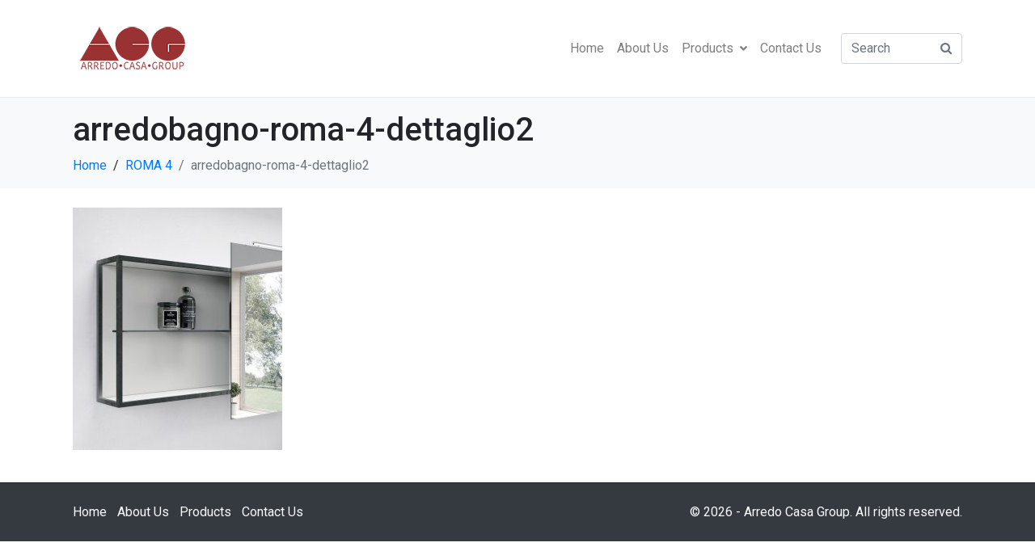

--- FILE ---
content_type: text/html; charset=UTF-8
request_url: http://arredocasagroup.com/?attachment_id=7830
body_size: 9465
content:
<!DOCTYPE html><html lang="en-US"><head >	<meta charset="UTF-8" />
	<meta name="viewport" content="width=device-width, initial-scale=1" />
	<meta name='robots' content='index, follow, max-image-preview:large, max-snippet:-1, max-video-preview:-1' />

	<!-- This site is optimized with the Yoast SEO plugin v19.12 - https://yoast.com/wordpress/plugins/seo/ -->
	<title>arredobagno-roma-4-dettaglio2 - Arredo Casa Group</title>
	<link rel="canonical" href="http://arredocasagroup.com/" />
	<meta property="og:locale" content="en_US" />
	<meta property="og:type" content="article" />
	<meta property="og:title" content="arredobagno-roma-4-dettaglio2 - Arredo Casa Group" />
	<meta property="og:url" content="http://arredocasagroup.com/" />
	<meta property="og:site_name" content="Arredo Casa Group" />
	<meta property="og:image" content="http://arredocasagroup.com" />
	<meta property="og:image:width" content="800" />
	<meta property="og:image:height" content="925" />
	<meta property="og:image:type" content="image/jpeg" />
	<meta name="twitter:card" content="summary_large_image" />
	<script type="application/ld+json" class="yoast-schema-graph">{"@context":"https://schema.org","@graph":[{"@type":"WebPage","@id":"http://arredocasagroup.com/","url":"http://arredocasagroup.com/","name":"arredobagno-roma-4-dettaglio2 - Arredo Casa Group","isPartOf":{"@id":"http://arredocasagroup.com/#website"},"primaryImageOfPage":{"@id":"http://arredocasagroup.com/#primaryimage"},"image":{"@id":"http://arredocasagroup.com/#primaryimage"},"thumbnailUrl":"http://arredocasagroup.com/wp-content/uploads/2022/07/arredobagno-roma-4-dettaglio2.jpg","datePublished":"2022-07-06T20:07:55+00:00","dateModified":"2022-07-06T20:07:55+00:00","breadcrumb":{"@id":"http://arredocasagroup.com/#breadcrumb"},"inLanguage":"en-US","potentialAction":[{"@type":"ReadAction","target":["http://arredocasagroup.com/"]}]},{"@type":"ImageObject","inLanguage":"en-US","@id":"http://arredocasagroup.com/#primaryimage","url":"http://arredocasagroup.com/wp-content/uploads/2022/07/arredobagno-roma-4-dettaglio2.jpg","contentUrl":"http://arredocasagroup.com/wp-content/uploads/2022/07/arredobagno-roma-4-dettaglio2.jpg","width":800,"height":925},{"@type":"BreadcrumbList","@id":"http://arredocasagroup.com/#breadcrumb","itemListElement":[{"@type":"ListItem","position":1,"name":"Home","item":"http://arredocasagroup.com/"},{"@type":"ListItem","position":2,"name":"ROMA 4","item":"http://arredocasagroup.com/product/roma-4/"},{"@type":"ListItem","position":3,"name":"arredobagno-roma-4-dettaglio2"}]},{"@type":"WebSite","@id":"http://arredocasagroup.com/#website","url":"http://arredocasagroup.com/","name":"Arredo Casa Group","description":"High-end products. Work you can trust","potentialAction":[{"@type":"SearchAction","target":{"@type":"EntryPoint","urlTemplate":"http://arredocasagroup.com/?s={search_term_string}"},"query-input":"required name=search_term_string"}],"inLanguage":"en-US"}]}</script>
	<!-- / Yoast SEO plugin. -->


<link rel="alternate" type="application/rss+xml" title="Arredo Casa Group &raquo; Feed" href="http://arredocasagroup.com/feed/" />
<link rel="alternate" type="application/rss+xml" title="Arredo Casa Group &raquo; Comments Feed" href="http://arredocasagroup.com/comments/feed/" />
<script type="text/javascript">
window._wpemojiSettings = {"baseUrl":"https:\/\/s.w.org\/images\/core\/emoji\/14.0.0\/72x72\/","ext":".png","svgUrl":"https:\/\/s.w.org\/images\/core\/emoji\/14.0.0\/svg\/","svgExt":".svg","source":{"concatemoji":"http:\/\/arredocasagroup.com\/wp-includes\/js\/wp-emoji-release.min.js?ver=6.1.9"}};
/*! This file is auto-generated */
!function(e,a,t){var n,r,o,i=a.createElement("canvas"),p=i.getContext&&i.getContext("2d");function s(e,t){var a=String.fromCharCode,e=(p.clearRect(0,0,i.width,i.height),p.fillText(a.apply(this,e),0,0),i.toDataURL());return p.clearRect(0,0,i.width,i.height),p.fillText(a.apply(this,t),0,0),e===i.toDataURL()}function c(e){var t=a.createElement("script");t.src=e,t.defer=t.type="text/javascript",a.getElementsByTagName("head")[0].appendChild(t)}for(o=Array("flag","emoji"),t.supports={everything:!0,everythingExceptFlag:!0},r=0;r<o.length;r++)t.supports[o[r]]=function(e){if(p&&p.fillText)switch(p.textBaseline="top",p.font="600 32px Arial",e){case"flag":return s([127987,65039,8205,9895,65039],[127987,65039,8203,9895,65039])?!1:!s([55356,56826,55356,56819],[55356,56826,8203,55356,56819])&&!s([55356,57332,56128,56423,56128,56418,56128,56421,56128,56430,56128,56423,56128,56447],[55356,57332,8203,56128,56423,8203,56128,56418,8203,56128,56421,8203,56128,56430,8203,56128,56423,8203,56128,56447]);case"emoji":return!s([129777,127995,8205,129778,127999],[129777,127995,8203,129778,127999])}return!1}(o[r]),t.supports.everything=t.supports.everything&&t.supports[o[r]],"flag"!==o[r]&&(t.supports.everythingExceptFlag=t.supports.everythingExceptFlag&&t.supports[o[r]]);t.supports.everythingExceptFlag=t.supports.everythingExceptFlag&&!t.supports.flag,t.DOMReady=!1,t.readyCallback=function(){t.DOMReady=!0},t.supports.everything||(n=function(){t.readyCallback()},a.addEventListener?(a.addEventListener("DOMContentLoaded",n,!1),e.addEventListener("load",n,!1)):(e.attachEvent("onload",n),a.attachEvent("onreadystatechange",function(){"complete"===a.readyState&&t.readyCallback()})),(e=t.source||{}).concatemoji?c(e.concatemoji):e.wpemoji&&e.twemoji&&(c(e.twemoji),c(e.wpemoji)))}(window,document,window._wpemojiSettings);
</script>
<style type="text/css">
img.wp-smiley,
img.emoji {
	display: inline !important;
	border: none !important;
	box-shadow: none !important;
	height: 1em !important;
	width: 1em !important;
	margin: 0 0.07em !important;
	vertical-align: -0.1em !important;
	background: none !important;
	padding: 0 !important;
}
</style>
	<link rel='stylesheet' id='wp-block-library-css' href='http://arredocasagroup.com/wp-includes/css/dist/block-library/style.min.css?ver=6.1.9' type='text/css' media='all' />
<style id='wp-block-library-theme-inline-css' type='text/css'>
.wp-block-audio figcaption{color:#555;font-size:13px;text-align:center}.is-dark-theme .wp-block-audio figcaption{color:hsla(0,0%,100%,.65)}.wp-block-audio{margin:0 0 1em}.wp-block-code{border:1px solid #ccc;border-radius:4px;font-family:Menlo,Consolas,monaco,monospace;padding:.8em 1em}.wp-block-embed figcaption{color:#555;font-size:13px;text-align:center}.is-dark-theme .wp-block-embed figcaption{color:hsla(0,0%,100%,.65)}.wp-block-embed{margin:0 0 1em}.blocks-gallery-caption{color:#555;font-size:13px;text-align:center}.is-dark-theme .blocks-gallery-caption{color:hsla(0,0%,100%,.65)}.wp-block-image figcaption{color:#555;font-size:13px;text-align:center}.is-dark-theme .wp-block-image figcaption{color:hsla(0,0%,100%,.65)}.wp-block-image{margin:0 0 1em}.wp-block-pullquote{border-top:4px solid;border-bottom:4px solid;margin-bottom:1.75em;color:currentColor}.wp-block-pullquote__citation,.wp-block-pullquote cite,.wp-block-pullquote footer{color:currentColor;text-transform:uppercase;font-size:.8125em;font-style:normal}.wp-block-quote{border-left:.25em solid;margin:0 0 1.75em;padding-left:1em}.wp-block-quote cite,.wp-block-quote footer{color:currentColor;font-size:.8125em;position:relative;font-style:normal}.wp-block-quote.has-text-align-right{border-left:none;border-right:.25em solid;padding-left:0;padding-right:1em}.wp-block-quote.has-text-align-center{border:none;padding-left:0}.wp-block-quote.is-large,.wp-block-quote.is-style-large,.wp-block-quote.is-style-plain{border:none}.wp-block-search .wp-block-search__label{font-weight:700}.wp-block-search__button{border:1px solid #ccc;padding:.375em .625em}:where(.wp-block-group.has-background){padding:1.25em 2.375em}.wp-block-separator.has-css-opacity{opacity:.4}.wp-block-separator{border:none;border-bottom:2px solid;margin-left:auto;margin-right:auto}.wp-block-separator.has-alpha-channel-opacity{opacity:1}.wp-block-separator:not(.is-style-wide):not(.is-style-dots){width:100px}.wp-block-separator.has-background:not(.is-style-dots){border-bottom:none;height:1px}.wp-block-separator.has-background:not(.is-style-wide):not(.is-style-dots){height:2px}.wp-block-table{margin:"0 0 1em 0"}.wp-block-table thead{border-bottom:3px solid}.wp-block-table tfoot{border-top:3px solid}.wp-block-table td,.wp-block-table th{word-break:normal}.wp-block-table figcaption{color:#555;font-size:13px;text-align:center}.is-dark-theme .wp-block-table figcaption{color:hsla(0,0%,100%,.65)}.wp-block-video figcaption{color:#555;font-size:13px;text-align:center}.is-dark-theme .wp-block-video figcaption{color:hsla(0,0%,100%,.65)}.wp-block-video{margin:0 0 1em}.wp-block-template-part.has-background{padding:1.25em 2.375em;margin-top:0;margin-bottom:0}
</style>
<link rel='stylesheet' id='wc-blocks-vendors-style-css' href='http://arredocasagroup.com/wp-content/plugins/woocommerce/packages/woocommerce-blocks/build/wc-blocks-vendors-style.css?ver=8.9.2' type='text/css' media='all' />
<link rel='stylesheet' id='wc-blocks-style-css' href='http://arredocasagroup.com/wp-content/plugins/woocommerce/packages/woocommerce-blocks/build/wc-blocks-style.css?ver=8.9.2' type='text/css' media='all' />
<link rel='stylesheet' id='classic-theme-styles-css' href='http://arredocasagroup.com/wp-includes/css/classic-themes.min.css?ver=1' type='text/css' media='all' />
<style id='global-styles-inline-css' type='text/css'>
body{--wp--preset--color--black: #000000;--wp--preset--color--cyan-bluish-gray: #abb8c3;--wp--preset--color--white: #ffffff;--wp--preset--color--pale-pink: #f78da7;--wp--preset--color--vivid-red: #cf2e2e;--wp--preset--color--luminous-vivid-orange: #ff6900;--wp--preset--color--luminous-vivid-amber: #fcb900;--wp--preset--color--light-green-cyan: #7bdcb5;--wp--preset--color--vivid-green-cyan: #00d084;--wp--preset--color--pale-cyan-blue: #8ed1fc;--wp--preset--color--vivid-cyan-blue: #0693e3;--wp--preset--color--vivid-purple: #9b51e0;--wp--preset--gradient--vivid-cyan-blue-to-vivid-purple: linear-gradient(135deg,rgba(6,147,227,1) 0%,rgb(155,81,224) 100%);--wp--preset--gradient--light-green-cyan-to-vivid-green-cyan: linear-gradient(135deg,rgb(122,220,180) 0%,rgb(0,208,130) 100%);--wp--preset--gradient--luminous-vivid-amber-to-luminous-vivid-orange: linear-gradient(135deg,rgba(252,185,0,1) 0%,rgba(255,105,0,1) 100%);--wp--preset--gradient--luminous-vivid-orange-to-vivid-red: linear-gradient(135deg,rgba(255,105,0,1) 0%,rgb(207,46,46) 100%);--wp--preset--gradient--very-light-gray-to-cyan-bluish-gray: linear-gradient(135deg,rgb(238,238,238) 0%,rgb(169,184,195) 100%);--wp--preset--gradient--cool-to-warm-spectrum: linear-gradient(135deg,rgb(74,234,220) 0%,rgb(151,120,209) 20%,rgb(207,42,186) 40%,rgb(238,44,130) 60%,rgb(251,105,98) 80%,rgb(254,248,76) 100%);--wp--preset--gradient--blush-light-purple: linear-gradient(135deg,rgb(255,206,236) 0%,rgb(152,150,240) 100%);--wp--preset--gradient--blush-bordeaux: linear-gradient(135deg,rgb(254,205,165) 0%,rgb(254,45,45) 50%,rgb(107,0,62) 100%);--wp--preset--gradient--luminous-dusk: linear-gradient(135deg,rgb(255,203,112) 0%,rgb(199,81,192) 50%,rgb(65,88,208) 100%);--wp--preset--gradient--pale-ocean: linear-gradient(135deg,rgb(255,245,203) 0%,rgb(182,227,212) 50%,rgb(51,167,181) 100%);--wp--preset--gradient--electric-grass: linear-gradient(135deg,rgb(202,248,128) 0%,rgb(113,206,126) 100%);--wp--preset--gradient--midnight: linear-gradient(135deg,rgb(2,3,129) 0%,rgb(40,116,252) 100%);--wp--preset--duotone--dark-grayscale: url('#wp-duotone-dark-grayscale');--wp--preset--duotone--grayscale: url('#wp-duotone-grayscale');--wp--preset--duotone--purple-yellow: url('#wp-duotone-purple-yellow');--wp--preset--duotone--blue-red: url('#wp-duotone-blue-red');--wp--preset--duotone--midnight: url('#wp-duotone-midnight');--wp--preset--duotone--magenta-yellow: url('#wp-duotone-magenta-yellow');--wp--preset--duotone--purple-green: url('#wp-duotone-purple-green');--wp--preset--duotone--blue-orange: url('#wp-duotone-blue-orange');--wp--preset--font-size--small: 13px;--wp--preset--font-size--medium: 20px;--wp--preset--font-size--large: 36px;--wp--preset--font-size--x-large: 42px;--wp--preset--spacing--20: 0.44rem;--wp--preset--spacing--30: 0.67rem;--wp--preset--spacing--40: 1rem;--wp--preset--spacing--50: 1.5rem;--wp--preset--spacing--60: 2.25rem;--wp--preset--spacing--70: 3.38rem;--wp--preset--spacing--80: 5.06rem;}:where(.is-layout-flex){gap: 0.5em;}body .is-layout-flow > .alignleft{float: left;margin-inline-start: 0;margin-inline-end: 2em;}body .is-layout-flow > .alignright{float: right;margin-inline-start: 2em;margin-inline-end: 0;}body .is-layout-flow > .aligncenter{margin-left: auto !important;margin-right: auto !important;}body .is-layout-constrained > .alignleft{float: left;margin-inline-start: 0;margin-inline-end: 2em;}body .is-layout-constrained > .alignright{float: right;margin-inline-start: 2em;margin-inline-end: 0;}body .is-layout-constrained > .aligncenter{margin-left: auto !important;margin-right: auto !important;}body .is-layout-constrained > :where(:not(.alignleft):not(.alignright):not(.alignfull)){max-width: var(--wp--style--global--content-size);margin-left: auto !important;margin-right: auto !important;}body .is-layout-constrained > .alignwide{max-width: var(--wp--style--global--wide-size);}body .is-layout-flex{display: flex;}body .is-layout-flex{flex-wrap: wrap;align-items: center;}body .is-layout-flex > *{margin: 0;}:where(.wp-block-columns.is-layout-flex){gap: 2em;}.has-black-color{color: var(--wp--preset--color--black) !important;}.has-cyan-bluish-gray-color{color: var(--wp--preset--color--cyan-bluish-gray) !important;}.has-white-color{color: var(--wp--preset--color--white) !important;}.has-pale-pink-color{color: var(--wp--preset--color--pale-pink) !important;}.has-vivid-red-color{color: var(--wp--preset--color--vivid-red) !important;}.has-luminous-vivid-orange-color{color: var(--wp--preset--color--luminous-vivid-orange) !important;}.has-luminous-vivid-amber-color{color: var(--wp--preset--color--luminous-vivid-amber) !important;}.has-light-green-cyan-color{color: var(--wp--preset--color--light-green-cyan) !important;}.has-vivid-green-cyan-color{color: var(--wp--preset--color--vivid-green-cyan) !important;}.has-pale-cyan-blue-color{color: var(--wp--preset--color--pale-cyan-blue) !important;}.has-vivid-cyan-blue-color{color: var(--wp--preset--color--vivid-cyan-blue) !important;}.has-vivid-purple-color{color: var(--wp--preset--color--vivid-purple) !important;}.has-black-background-color{background-color: var(--wp--preset--color--black) !important;}.has-cyan-bluish-gray-background-color{background-color: var(--wp--preset--color--cyan-bluish-gray) !important;}.has-white-background-color{background-color: var(--wp--preset--color--white) !important;}.has-pale-pink-background-color{background-color: var(--wp--preset--color--pale-pink) !important;}.has-vivid-red-background-color{background-color: var(--wp--preset--color--vivid-red) !important;}.has-luminous-vivid-orange-background-color{background-color: var(--wp--preset--color--luminous-vivid-orange) !important;}.has-luminous-vivid-amber-background-color{background-color: var(--wp--preset--color--luminous-vivid-amber) !important;}.has-light-green-cyan-background-color{background-color: var(--wp--preset--color--light-green-cyan) !important;}.has-vivid-green-cyan-background-color{background-color: var(--wp--preset--color--vivid-green-cyan) !important;}.has-pale-cyan-blue-background-color{background-color: var(--wp--preset--color--pale-cyan-blue) !important;}.has-vivid-cyan-blue-background-color{background-color: var(--wp--preset--color--vivid-cyan-blue) !important;}.has-vivid-purple-background-color{background-color: var(--wp--preset--color--vivid-purple) !important;}.has-black-border-color{border-color: var(--wp--preset--color--black) !important;}.has-cyan-bluish-gray-border-color{border-color: var(--wp--preset--color--cyan-bluish-gray) !important;}.has-white-border-color{border-color: var(--wp--preset--color--white) !important;}.has-pale-pink-border-color{border-color: var(--wp--preset--color--pale-pink) !important;}.has-vivid-red-border-color{border-color: var(--wp--preset--color--vivid-red) !important;}.has-luminous-vivid-orange-border-color{border-color: var(--wp--preset--color--luminous-vivid-orange) !important;}.has-luminous-vivid-amber-border-color{border-color: var(--wp--preset--color--luminous-vivid-amber) !important;}.has-light-green-cyan-border-color{border-color: var(--wp--preset--color--light-green-cyan) !important;}.has-vivid-green-cyan-border-color{border-color: var(--wp--preset--color--vivid-green-cyan) !important;}.has-pale-cyan-blue-border-color{border-color: var(--wp--preset--color--pale-cyan-blue) !important;}.has-vivid-cyan-blue-border-color{border-color: var(--wp--preset--color--vivid-cyan-blue) !important;}.has-vivid-purple-border-color{border-color: var(--wp--preset--color--vivid-purple) !important;}.has-vivid-cyan-blue-to-vivid-purple-gradient-background{background: var(--wp--preset--gradient--vivid-cyan-blue-to-vivid-purple) !important;}.has-light-green-cyan-to-vivid-green-cyan-gradient-background{background: var(--wp--preset--gradient--light-green-cyan-to-vivid-green-cyan) !important;}.has-luminous-vivid-amber-to-luminous-vivid-orange-gradient-background{background: var(--wp--preset--gradient--luminous-vivid-amber-to-luminous-vivid-orange) !important;}.has-luminous-vivid-orange-to-vivid-red-gradient-background{background: var(--wp--preset--gradient--luminous-vivid-orange-to-vivid-red) !important;}.has-very-light-gray-to-cyan-bluish-gray-gradient-background{background: var(--wp--preset--gradient--very-light-gray-to-cyan-bluish-gray) !important;}.has-cool-to-warm-spectrum-gradient-background{background: var(--wp--preset--gradient--cool-to-warm-spectrum) !important;}.has-blush-light-purple-gradient-background{background: var(--wp--preset--gradient--blush-light-purple) !important;}.has-blush-bordeaux-gradient-background{background: var(--wp--preset--gradient--blush-bordeaux) !important;}.has-luminous-dusk-gradient-background{background: var(--wp--preset--gradient--luminous-dusk) !important;}.has-pale-ocean-gradient-background{background: var(--wp--preset--gradient--pale-ocean) !important;}.has-electric-grass-gradient-background{background: var(--wp--preset--gradient--electric-grass) !important;}.has-midnight-gradient-background{background: var(--wp--preset--gradient--midnight) !important;}.has-small-font-size{font-size: var(--wp--preset--font-size--small) !important;}.has-medium-font-size{font-size: var(--wp--preset--font-size--medium) !important;}.has-large-font-size{font-size: var(--wp--preset--font-size--large) !important;}.has-x-large-font-size{font-size: var(--wp--preset--font-size--x-large) !important;}
.wp-block-navigation a:where(:not(.wp-element-button)){color: inherit;}
:where(.wp-block-columns.is-layout-flex){gap: 2em;}
.wp-block-pullquote{font-size: 1.5em;line-height: 1.6;}
</style>
<link rel='stylesheet' id='style2-os-css-css' href='http://arredocasagroup.com/wp-content/plugins/gallery-images/style/style2-os.css?ver=6.1.9' type='text/css' media='all' />
<link rel='stylesheet' id='lightbox-css-css' href='http://arredocasagroup.com/wp-content/plugins/gallery-images/style/lightbox.css?ver=6.1.9' type='text/css' media='all' />
<link rel='stylesheet' id='fontawesome-css-css' href='http://arredocasagroup.com/wp-content/plugins/gallery-images/style/css/font-awesome.css?ver=6.1.9' type='text/css' media='all' />
<link rel='stylesheet' id='woocommerce-layout-css' href='http://arredocasagroup.com/wp-content/plugins/woocommerce/assets/css/woocommerce-layout.css?ver=7.2.0' type='text/css' media='all' />
<link rel='stylesheet' id='woocommerce-smallscreen-css' href='http://arredocasagroup.com/wp-content/plugins/woocommerce/assets/css/woocommerce-smallscreen.css?ver=7.2.0' type='text/css' media='only screen and (max-width: 768px)' />
<link rel='stylesheet' id='woocommerce-general-css' href='http://arredocasagroup.com/wp-content/plugins/woocommerce/assets/css/woocommerce.css?ver=7.2.0' type='text/css' media='all' />
<style id='woocommerce-inline-inline-css' type='text/css'>
.woocommerce form .form-row .required { visibility: visible; }
</style>
<link rel='stylesheet' id='jupiterx-css' href='http://arredocasagroup.com/wp-content/uploads/jupiterx/compiler/jupiterx/8168435.css?ver=2.5.4' type='text/css' media='all' />
<link rel='stylesheet' id='jupiterx-elements-dynamic-styles-css' href='http://arredocasagroup.com/wp-content/uploads/jupiterx/compiler/jupiterx-elements-dynamic-styles/4a0ff6b.css?ver=2.5.4' type='text/css' media='all' />
<link rel='stylesheet' id='wp-booklet-dark-css' href='http://arredocasagroup.com/wp-content/plugins/wp-booklet/themes/booklet/dark/booklet.css?ver=6.1.9' type='text/css' media='all' />
<link rel='stylesheet' id='wp-booklet-light-css' href='http://arredocasagroup.com/wp-content/plugins/wp-booklet/themes/booklet/light/booklet.css?ver=6.1.9' type='text/css' media='all' />
<link rel='stylesheet' id='elementor-icons-css' href='http://arredocasagroup.com/wp-content/plugins/elementor/assets/lib/eicons/css/elementor-icons.min.css?ver=5.16.0' type='text/css' media='all' />
<link rel='stylesheet' id='elementor-frontend-css' href='http://arredocasagroup.com/wp-content/plugins/elementor/assets/css/frontend-lite.min.css?ver=3.9.1' type='text/css' media='all' />
<link rel='stylesheet' id='font-awesome-css' href='http://arredocasagroup.com/wp-content/plugins/elementor/assets/lib/font-awesome/css/font-awesome.min.css?ver=4.7.0' type='text/css' media='all' />
<link rel='stylesheet' id='jupiterx-core-raven-frontend-css' href='http://arredocasagroup.com/wp-content/plugins/jupiterx-core/includes/extensions/raven/assets/css/frontend.min.css?ver=6.1.9' type='text/css' media='all' />
<link rel='stylesheet' id='elementor-post-8661-css' href='http://arredocasagroup.com/wp-content/uploads/elementor/css/post-8661.css?ver=1671745301' type='text/css' media='all' />
<link rel='stylesheet' id='flatpickr-css' href='http://arredocasagroup.com/wp-content/plugins/elementor/assets/lib/flatpickr/flatpickr.min.css?ver=4.1.4' type='text/css' media='all' />
<link rel='stylesheet' id='elementor-global-css' href='http://arredocasagroup.com/wp-content/uploads/elementor/css/global.css?ver=1671745303' type='text/css' media='all' />
<link rel='stylesheet' id='google-fonts-1-css' href='https://fonts.googleapis.com/css?family=Roboto%3A100%2C100italic%2C200%2C200italic%2C300%2C300italic%2C400%2C400italic%2C500%2C500italic%2C600%2C600italic%2C700%2C700italic%2C800%2C800italic%2C900%2C900italic%7CRoboto+Slab%3A100%2C100italic%2C200%2C200italic%2C300%2C300italic%2C400%2C400italic%2C500%2C500italic%2C600%2C600italic%2C700%2C700italic%2C800%2C800italic%2C900%2C900italic&#038;display=swap&#038;ver=6.1.9' type='text/css' media='all' />
<link rel="preconnect" href="https://fonts.gstatic.com/" crossorigin><script type='text/javascript' src='http://arredocasagroup.com/wp-includes/js/jquery/jquery.min.js?ver=3.6.1' id='jquery-core-js'></script>
<script type='text/javascript' src='http://arredocasagroup.com/wp-includes/js/jquery/jquery-migrate.min.js?ver=3.3.2' id='jquery-migrate-js'></script>
<script type='text/javascript' src='http://arredocasagroup.com/wp-content/themes/jupiterx/lib/assets/dist/js/utils.min.js?ver=2.5.4' id='jupiterx-utils-js'></script>
<script type='text/javascript' src='http://arredocasagroup.com/wp-content/plugins/wp-booklet/assets/js/jquery.wpbooklet.js?ver=6.1.9' id='jquery-wpbooklet-js'></script>
<script type='text/javascript' src='http://arredocasagroup.com/wp-content/plugins/wp-booklet/assets/js/jquery.wpbookletcarousel.js?ver=6.1.9' id='jquery-wpbookletcarousel-js'></script>
<script type='text/javascript' src='http://arredocasagroup.com/wp-content/plugins/wp-booklet/assets/js/jquery.wpbooklet-image-popup.min.js?ver=6.1.9' id='jquery-wpbookletimagepopup-js'></script>
<script type='text/javascript' src='http://arredocasagroup.com/wp-content/plugins/wp-booklet/assets/js/jquery.wpbooklet-extended.js?ver=6.1.9' id='jquery-wpbookletextended-js'></script>
<link rel="https://api.w.org/" href="http://arredocasagroup.com/wp-json/" /><link rel="alternate" type="application/json" href="http://arredocasagroup.com/wp-json/wp/v2/media/7830" /><link rel="EditURI" type="application/rsd+xml" title="RSD" href="http://arredocasagroup.com/xmlrpc.php?rsd" />
<link rel="wlwmanifest" type="application/wlwmanifest+xml" href="http://arredocasagroup.com/wp-includes/wlwmanifest.xml" />
<meta name="generator" content="WordPress 6.1.9" />
<meta name="generator" content="WooCommerce 7.2.0" />
<link rel='shortlink' href='http://arredocasagroup.com/?p=7830' />
<link rel="alternate" type="application/json+oembed" href="http://arredocasagroup.com/wp-json/oembed/1.0/embed?url=http%3A%2F%2Farredocasagroup.com%2F%3Fattachment_id%3D7830" />
<link rel="alternate" type="text/xml+oembed" href="http://arredocasagroup.com/wp-json/oembed/1.0/embed?url=http%3A%2F%2Farredocasagroup.com%2F%3Fattachment_id%3D7830&#038;format=xml" />
	<noscript><style>.woocommerce-product-gallery{ opacity: 1 !important; }</style></noscript>
	<link rel="Shortcut Icon" href="http://arredocasagroup.com/wp-content/themes/jupiterx/lib/favicon.ico" type="image/x-icon"/></head><body class="attachment attachment-template-default single single-attachment postid-7830 attachmentid-7830 attachment-jpeg no-js theme-jupiterx woocommerce-no-js elementor-default elementor-kit-8661" itemscope="itemscope" itemtype="http://schema.org/WebPage"><svg xmlns="http://www.w3.org/2000/svg" viewBox="0 0 0 0" width="0" height="0" focusable="false" role="none" style="visibility: hidden; position: absolute; left: -9999px; overflow: hidden;" ><defs><filter id="wp-duotone-dark-grayscale"><feColorMatrix color-interpolation-filters="sRGB" type="matrix" values=" .299 .587 .114 0 0 .299 .587 .114 0 0 .299 .587 .114 0 0 .299 .587 .114 0 0 " /><feComponentTransfer color-interpolation-filters="sRGB" ><feFuncR type="table" tableValues="0 0.49803921568627" /><feFuncG type="table" tableValues="0 0.49803921568627" /><feFuncB type="table" tableValues="0 0.49803921568627" /><feFuncA type="table" tableValues="1 1" /></feComponentTransfer><feComposite in2="SourceGraphic" operator="in" /></filter></defs></svg><svg xmlns="http://www.w3.org/2000/svg" viewBox="0 0 0 0" width="0" height="0" focusable="false" role="none" style="visibility: hidden; position: absolute; left: -9999px; overflow: hidden;" ><defs><filter id="wp-duotone-grayscale"><feColorMatrix color-interpolation-filters="sRGB" type="matrix" values=" .299 .587 .114 0 0 .299 .587 .114 0 0 .299 .587 .114 0 0 .299 .587 .114 0 0 " /><feComponentTransfer color-interpolation-filters="sRGB" ><feFuncR type="table" tableValues="0 1" /><feFuncG type="table" tableValues="0 1" /><feFuncB type="table" tableValues="0 1" /><feFuncA type="table" tableValues="1 1" /></feComponentTransfer><feComposite in2="SourceGraphic" operator="in" /></filter></defs></svg><svg xmlns="http://www.w3.org/2000/svg" viewBox="0 0 0 0" width="0" height="0" focusable="false" role="none" style="visibility: hidden; position: absolute; left: -9999px; overflow: hidden;" ><defs><filter id="wp-duotone-purple-yellow"><feColorMatrix color-interpolation-filters="sRGB" type="matrix" values=" .299 .587 .114 0 0 .299 .587 .114 0 0 .299 .587 .114 0 0 .299 .587 .114 0 0 " /><feComponentTransfer color-interpolation-filters="sRGB" ><feFuncR type="table" tableValues="0.54901960784314 0.98823529411765" /><feFuncG type="table" tableValues="0 1" /><feFuncB type="table" tableValues="0.71764705882353 0.25490196078431" /><feFuncA type="table" tableValues="1 1" /></feComponentTransfer><feComposite in2="SourceGraphic" operator="in" /></filter></defs></svg><svg xmlns="http://www.w3.org/2000/svg" viewBox="0 0 0 0" width="0" height="0" focusable="false" role="none" style="visibility: hidden; position: absolute; left: -9999px; overflow: hidden;" ><defs><filter id="wp-duotone-blue-red"><feColorMatrix color-interpolation-filters="sRGB" type="matrix" values=" .299 .587 .114 0 0 .299 .587 .114 0 0 .299 .587 .114 0 0 .299 .587 .114 0 0 " /><feComponentTransfer color-interpolation-filters="sRGB" ><feFuncR type="table" tableValues="0 1" /><feFuncG type="table" tableValues="0 0.27843137254902" /><feFuncB type="table" tableValues="0.5921568627451 0.27843137254902" /><feFuncA type="table" tableValues="1 1" /></feComponentTransfer><feComposite in2="SourceGraphic" operator="in" /></filter></defs></svg><svg xmlns="http://www.w3.org/2000/svg" viewBox="0 0 0 0" width="0" height="0" focusable="false" role="none" style="visibility: hidden; position: absolute; left: -9999px; overflow: hidden;" ><defs><filter id="wp-duotone-midnight"><feColorMatrix color-interpolation-filters="sRGB" type="matrix" values=" .299 .587 .114 0 0 .299 .587 .114 0 0 .299 .587 .114 0 0 .299 .587 .114 0 0 " /><feComponentTransfer color-interpolation-filters="sRGB" ><feFuncR type="table" tableValues="0 0" /><feFuncG type="table" tableValues="0 0.64705882352941" /><feFuncB type="table" tableValues="0 1" /><feFuncA type="table" tableValues="1 1" /></feComponentTransfer><feComposite in2="SourceGraphic" operator="in" /></filter></defs></svg><svg xmlns="http://www.w3.org/2000/svg" viewBox="0 0 0 0" width="0" height="0" focusable="false" role="none" style="visibility: hidden; position: absolute; left: -9999px; overflow: hidden;" ><defs><filter id="wp-duotone-magenta-yellow"><feColorMatrix color-interpolation-filters="sRGB" type="matrix" values=" .299 .587 .114 0 0 .299 .587 .114 0 0 .299 .587 .114 0 0 .299 .587 .114 0 0 " /><feComponentTransfer color-interpolation-filters="sRGB" ><feFuncR type="table" tableValues="0.78039215686275 1" /><feFuncG type="table" tableValues="0 0.94901960784314" /><feFuncB type="table" tableValues="0.35294117647059 0.47058823529412" /><feFuncA type="table" tableValues="1 1" /></feComponentTransfer><feComposite in2="SourceGraphic" operator="in" /></filter></defs></svg><svg xmlns="http://www.w3.org/2000/svg" viewBox="0 0 0 0" width="0" height="0" focusable="false" role="none" style="visibility: hidden; position: absolute; left: -9999px; overflow: hidden;" ><defs><filter id="wp-duotone-purple-green"><feColorMatrix color-interpolation-filters="sRGB" type="matrix" values=" .299 .587 .114 0 0 .299 .587 .114 0 0 .299 .587 .114 0 0 .299 .587 .114 0 0 " /><feComponentTransfer color-interpolation-filters="sRGB" ><feFuncR type="table" tableValues="0.65098039215686 0.40392156862745" /><feFuncG type="table" tableValues="0 1" /><feFuncB type="table" tableValues="0.44705882352941 0.4" /><feFuncA type="table" tableValues="1 1" /></feComponentTransfer><feComposite in2="SourceGraphic" operator="in" /></filter></defs></svg><svg xmlns="http://www.w3.org/2000/svg" viewBox="0 0 0 0" width="0" height="0" focusable="false" role="none" style="visibility: hidden; position: absolute; left: -9999px; overflow: hidden;" ><defs><filter id="wp-duotone-blue-orange"><feColorMatrix color-interpolation-filters="sRGB" type="matrix" values=" .299 .587 .114 0 0 .299 .587 .114 0 0 .299 .587 .114 0 0 .299 .587 .114 0 0 " /><feComponentTransfer color-interpolation-filters="sRGB" ><feFuncR type="table" tableValues="0.098039215686275 1" /><feFuncG type="table" tableValues="0 0.66274509803922" /><feFuncB type="table" tableValues="0.84705882352941 0.41960784313725" /><feFuncA type="table" tableValues="1 1" /></feComponentTransfer><feComposite in2="SourceGraphic" operator="in" /></filter></defs></svg><a class="jupiterx-a11y jupiterx-a11y-skip-navigation-link" href="#jupiterx-main">Skip to content</a><div class="jupiterx-site"><header class="jupiterx-header" data-jupiterx-settings="{&quot;breakpoint&quot;:&quot;767.98&quot;,&quot;behavior&quot;:&quot;&quot;}" role="banner" itemscope="itemscope" itemtype="http://schema.org/WPHeader"><nav class="jupiterx-site-navbar navbar navbar-expand-md navbar-light jupiterx-navbar-desktop-left jupiterx-navbar-tablet-left jupiterx-navbar-mobile-left" role="navigation" itemscope="itemscope" itemtype="http://schema.org/SiteNavigationElement"><div class="container"><div class="jupiterx-navbar-brand"><a href="http://arredocasagroup.com" class="jupiterx-navbar-brand-link navbar-brand" rel="home" itemprop="headline"><img src="http://arredocasagroup.com/wp-content/uploads/2022/12/ACG-logo-Short-small.png" class="jupiterx-navbar-brand-img" alt=""></a></div><button class="jupiterx-navbar-toggler navbar-toggler" type="button" data-toggle="collapse" data-target="#jupiterxSiteNavbar" aria-controls="jupiterxSiteNavbar" aria-expanded="false" aria-label="Toggle navigation"><span class="navbar-toggler-icon"></span></button><div class="collapse navbar-collapse" id="jupiterxSiteNavbar"><div class="menu-main-menu-container"><ul id="menu-main-menu" class="jupiterx-nav-primary navbar-nav"><li id="menu-item-5366" class="menu-item menu-item-type-post_type menu-item-object-page menu-item-home menu-item-5366 nav-item"><a href="http://arredocasagroup.com/" class="nav-link" id="menu-item-link-5366">Home</a></li>
<li id="menu-item-8932" class="menu-item menu-item-type-post_type menu-item-object-page menu-item-8932 nav-item"><a href="http://arredocasagroup.com/about-us/" class="nav-link" id="menu-item-link-8932">About Us</a></li>
<li id="menu-item-5461" class="menu-item menu-item-type-post_type menu-item-object-page menu-item-has-children menu-item-5461 nav-item dropdown"><a href="http://arredocasagroup.com/products/" class="nav-link dropdown-toggle" id="menu-item-link-5461">Products<i class="dropdown-toggle-icon jupiterx-icon-angle-down"></i></a>
<ul  class="sub-menu dropdown-menu" aria-labelledby="navbar-dropdown-menu-link-5461">
	<li id="menu-item-5842" class="menu-item menu-item-type-taxonomy menu-item-object-product_cat menu-item-has-children menu-item-5842 nav-item dropdown"><a href="http://arredocasagroup.com/product-category/kitchen-cabinets/" class="dropdown-item dropdown-toggle" id="menu-item-link-5842">Kitchen Cabinets<i class="dropdown-toggle-icon jupiterx-icon-angle-down"></i></a>
	<ul  class="sub-menu dropdown-menu dropdown-submenu" aria-labelledby="navbar-dropdown-menu-link-5842">
		<li id="menu-item-6546" class="menu-item menu-item-type-taxonomy menu-item-object-product_tag menu-item-6546 nav-item"><a href="http://arredocasagroup.com/product-tag/modern-kitchen/" class="dropdown-item" id="menu-item-link-6546">modern kitchen</a></li>
		<li id="menu-item-6642" class="menu-item menu-item-type-taxonomy menu-item-object-product_tag menu-item-6642 nav-item"><a href="http://arredocasagroup.com/product-tag/classic-kitchen/" class="dropdown-item" id="menu-item-link-6642">classic kitchen</a></li>
	</ul>
</li>
	<li id="menu-item-6236" class="menu-item menu-item-type-taxonomy menu-item-object-product_cat menu-item-has-children menu-item-6236 nav-item dropdown"><a href="http://arredocasagroup.com/product-category/bathroom-vanities/" class="dropdown-item dropdown-toggle" id="menu-item-link-6236">Bathroom Vanities<i class="dropdown-toggle-icon jupiterx-icon-angle-down"></i></a>
	<ul  class="sub-menu dropdown-menu dropdown-submenu" aria-labelledby="navbar-dropdown-menu-link-6236">
		<li id="menu-item-6549" class="menu-item menu-item-type-taxonomy menu-item-object-product_tag menu-item-6549 nav-item"><a href="http://arredocasagroup.com/product-tag/art/" class="dropdown-item" id="menu-item-link-6549">art</a></li>
		<li id="menu-item-6544" class="menu-item menu-item-type-taxonomy menu-item-object-product_tag menu-item-6544 nav-item"><a href="http://arredocasagroup.com/product-tag/gola/" class="dropdown-item" id="menu-item-link-6544">gola</a></li>
		<li id="menu-item-6543" class="menu-item menu-item-type-taxonomy menu-item-object-product_tag menu-item-6543 nav-item"><a href="http://arredocasagroup.com/product-tag/maniglia/" class="dropdown-item" id="menu-item-link-6543">maniglia</a></li>
		<li id="menu-item-6587" class="menu-item menu-item-type-taxonomy menu-item-object-product_tag menu-item-6587 nav-item"><a href="http://arredocasagroup.com/product-tag/modula/" class="dropdown-item" id="menu-item-link-6587">modula</a></li>
		<li id="menu-item-6545" class="menu-item menu-item-type-taxonomy menu-item-object-product_tag menu-item-6545 nav-item"><a href="http://arredocasagroup.com/product-tag/roma/" class="dropdown-item" id="menu-item-link-6545">roma</a></li>
		<li id="menu-item-6559" class="menu-item menu-item-type-taxonomy menu-item-object-product_tag menu-item-6559 nav-item"><a href="http://arredocasagroup.com/product-tag/sistemi-cornici/" class="dropdown-item" id="menu-item-link-6559">sistemi cornici</a></li>
		<li id="menu-item-6575" class="menu-item menu-item-type-taxonomy menu-item-object-product_tag menu-item-6575 nav-item"><a href="http://arredocasagroup.com/product-tag/up-and-down/" class="dropdown-item" id="menu-item-link-6575">up-and-down</a></li>
		<li id="menu-item-6548" class="menu-item menu-item-type-taxonomy menu-item-object-product_tag menu-item-6548 nav-item"><a href="http://arredocasagroup.com/product-tag/vertigo/" class="dropdown-item" id="menu-item-link-6548">vertigo</a></li>
	</ul>
</li>
	<li id="menu-item-6944" class="menu-item menu-item-type-post_type menu-item-object-page menu-item-has-children menu-item-6944 nav-item dropdown"><a href="http://arredocasagroup.com/catalogs/" class="dropdown-item dropdown-toggle" id="menu-item-link-6944">Catalogs<i class="dropdown-toggle-icon jupiterx-icon-angle-down"></i></a>
	<ul  class="sub-menu dropdown-menu dropdown-submenu" aria-labelledby="navbar-dropdown-menu-link-6944">
		<li id="menu-item-6688" class="menu-item menu-item-type-post_type menu-item-object-page menu-item-6688 nav-item"><a href="http://arredocasagroup.com/bathroom-vanities-catalog/" class="dropdown-item" id="menu-item-link-6688">Bathroom Catalog</a></li>
		<li id="menu-item-6689" class="menu-item menu-item-type-post_type menu-item-object-page menu-item-6689 nav-item"><a href="http://arredocasagroup.com/kitchen-catalog/" class="dropdown-item" id="menu-item-link-6689">Kitchen Catalog</a></li>
	</ul>
</li>
</ul>
</li>
<li id="menu-item-5363" class="menu-item menu-item-type-post_type menu-item-object-page menu-item-5363 nav-item"><a href="http://arredocasagroup.com/home/contact-us/" class="nav-link" id="menu-item-link-5363">Contact Us</a></li>
</ul></div><form class="jupiterx-search-form form-inline" method="get" action="http://arredocasagroup.com/" role="search"><input class="form-control" type="search" placeholder="Search" value="" name="s"/><button class="btn jupiterx-icon-search-1"></button></form></div><div class="jupiterx-navbar-content"><a class="jupiterx-navbar-cart" href="http://arredocasagroup.com/cart/"><span class="jupiterx-navbar-cart-icon jupiterx-icon-shopping-cart-6"></span><span class="jupiterx-navbar-cart-count"> 0</span></a></div></div></nav></header><main id="jupiterx-main" class="jupiterx-main"><div class="jupiterx-main-header"><div class="container"><h1 class="jupiterx-main-header-post-title" itemprop="headline">arredobagno-roma-4-dettaglio2</h1><ol class="breadcrumb" itemscope="itemscope" itemtype="http://schema.org/BreadcrumbList"><li class="breadcrumb-item" itemprop="itemListElement" itemtype="http://schema.org/ListItem" itemscope="itemscope"><a href="http://arredocasagroup.com" itemprop="item"><span itemprop="name">Home</span></a><meta itemprop="position" content="1"/></li><li class="breadcrumb-item" itemprop="itemListElement" itemtype="http://schema.org/ListItem" itemscope="itemscope"><a href="http://arredocasagroup.com/roma-4/" itemprop="item"><span itemprop="name">ROMA 4</span></a><meta itemprop="position" content="2"/></li><li class="breadcrumb-item active" aria-current="page" itemprop="itemListElement" itemtype="http://schema.org/ListItem" itemscope="itemscope"><span itemprop="name">arredobagno-roma-4-dettaglio2</span><meta itemprop="position" content="3"/></li></ol></div></div><div class="jupiterx-main-content"><div class="container"><div class="row"><div id="jupiterx-primary" class="jupiterx-primary col-lg-9"><div class="jupiterx-content" role="main" itemprop="mainEntityOfPage"><article id="7830" class="jupiterx-post post-7830 attachment type-attachment status-inherit hentry" itemscope="itemscope" itemtype="http://schema.org/CreativeWork"><header class="jupiterx-post-header"></header><div class="jupiterx-post-body" itemprop="articleBody"><div class="jupiterx-post-content clearfix" itemprop="text"><p class="attachment"><a href='http://arredocasagroup.com/wp-content/uploads/2022/07/arredobagno-roma-4-dettaglio2.jpg'><img width="259" height="300" src="http://arredocasagroup.com/wp-content/uploads/2022/07/arredobagno-roma-4-dettaglio2-259x300.jpg" class="attachment-medium size-medium" alt="" decoding="async" loading="lazy" srcset="http://arredocasagroup.com/wp-content/uploads/2022/07/arredobagno-roma-4-dettaglio2-259x300.jpg 259w, http://arredocasagroup.com/wp-content/uploads/2022/07/arredobagno-roma-4-dettaglio2-600x694.jpg 600w, http://arredocasagroup.com/wp-content/uploads/2022/07/arredobagno-roma-4-dettaglio2-768x888.jpg 768w, http://arredocasagroup.com/wp-content/uploads/2022/07/arredobagno-roma-4-dettaglio2-225x260.jpg 225w, http://arredocasagroup.com/wp-content/uploads/2022/07/arredobagno-roma-4-dettaglio2-303x350.jpg 303w, http://arredocasagroup.com/wp-content/uploads/2022/07/arredobagno-roma-4-dettaglio2-605x700.jpg 605w, http://arredocasagroup.com/wp-content/uploads/2022/07/arredobagno-roma-4-dettaglio2.jpg 800w" sizes="(max-width: 259px) 100vw, 259px" /></a></p>
</div></div></article></div></div><aside class="jupiterx-sidebar jupiterx-secondary col-lg-3" role="complementary" itemscope="itemscope" itemtype="http://schema.org/WPSideBar"><div id="prisna-google-website-translator-2" class="jupiterx-widget widget_prisna-google-website-translator prisna-google-website-translator-2 widget_prisna-google-website-translator"><div class="jupiterx-widget-content">
<style type="text/css">
<!--

.prisna-gwt-align-left {
	text-align: left !important;
}
.prisna-gwt-align-right {
	text-align: right !important;
}



body {
	top: 0 !important;
}
.goog-te-banner-frame {
	display: none !important;
	visibility: hidden !important;
}

.goog-tooltip,
.goog-tooltip:hover {
	display: none !important;
}
.goog-text-highlight {
	background-color: transparent !important;
	border: none !important;
	box-shadow: none !important;
}

-->
</style>



<div id="google_translate_element" class="prisna-gwt-align-left"></div>
<script type="text/javascript">
/*<![CDATA[*/
function initializeGoogleTranslateElement() {
	new google.translate.TranslateElement({
		pageLanguage: "en"
	}, "google_translate_element");
}
/*]]>*/
</script>
<script type="text/javascript" src="//translate.google.com/translate_a/element.js?cb=initializeGoogleTranslateElement"></script></div></div></aside></div></div></div></main><footer class="jupiterx-footer" role="contentinfo" itemscope="itemscope" itemtype="http://schema.org/WPFooter"><div class="jupiterx-subfooter"><div class="container"><div class="row"><div class="col-md"><div class="jupiterx-subfooter-menu-container"><ul id="jupiterx-subfooter-menu" class="jupiterx-subfooter-menu"><li class="menu-item menu-item-type-post_type menu-item-object-page menu-item-home menu-item-5366"><a href="http://arredocasagroup.com/">Home</a></li>
<li class="menu-item menu-item-type-post_type menu-item-object-page menu-item-8932"><a href="http://arredocasagroup.com/about-us/">About Us</a></li>
<li class="menu-item menu-item-type-post_type menu-item-object-page menu-item-5461"><a href="http://arredocasagroup.com/products/">Products</a></li>
<li class="menu-item menu-item-type-post_type menu-item-object-page menu-item-5363"><a href="http://arredocasagroup.com/home/contact-us/">Contact Us</a></li>
</ul></div></div><div class="col-md-auto"><div class="jupiterx-subfooter-copyright">&#x000A9; 2026 - Arredo Casa Group. All rights reserved.</div></div></div></div></div></footer><div class="jupiterx-corner-buttons" data-jupiterx-scroll="{&quot;offset&quot;:1000}"><button class="jupiterx-scroll-top jupiterx-icon-angle-up" data-jupiterx-scroll-target="0"></button></div></div>
				<!-- Live chat by LiveSupporti - https://livesupporti.com -->
				<script type="text/javascript">
				  (function() {
					var s=document.createElement("script");s.type="text/javascript";s.async=true;s.id="lsInitScript";
					s.src = "https://livesupporti.com/Scripts/clientAsync.js?acc=0795bd42-8fba-4256-8af9-3a258c0cbbc5&skin=Classic";
					var scr=document.getElementsByTagName("script")[0];scr.parentNode.appendChild(s, scr);
				  })();
				</script>
			<script type="text/javascript">
		(function () {
			var c = document.body.className;
			c = c.replace(/woocommerce-no-js/, 'woocommerce-js');
			document.body.className = c;
		})();
	</script>
	<script type='text/javascript' src='http://arredocasagroup.com/wp-content/plugins/gallery-images/js/jquery.colorbox.js?ver=1.0.0' id='jquery.gicolorbox-js-js'></script>
<script type='text/javascript' src='http://arredocasagroup.com/wp-content/plugins/gallery-images/js/jquery.hugeitmicro.min.js?ver=1.0.0' id='gallery-hugeitmicro-min-js-js'></script>
<script type='text/javascript' src='http://arredocasagroup.com/wp-content/plugins/woocommerce/assets/js/jquery-blockui/jquery.blockUI.min.js?ver=2.7.0-wc.7.2.0' id='jquery-blockui-js'></script>
<script type='text/javascript' id='wc-add-to-cart-js-extra'>
/* <![CDATA[ */
var wc_add_to_cart_params = {"ajax_url":"\/wp-admin\/admin-ajax.php","wc_ajax_url":"\/?wc-ajax=%%endpoint%%","i18n_view_cart":"View cart","cart_url":"http:\/\/arredocasagroup.com\/cart\/","is_cart":"","cart_redirect_after_add":"no"};
/* ]]> */
</script>
<script type='text/javascript' src='http://arredocasagroup.com/wp-content/plugins/woocommerce/assets/js/frontend/add-to-cart.min.js?ver=7.2.0' id='wc-add-to-cart-js'></script>
<script type='text/javascript' src='http://arredocasagroup.com/wp-content/plugins/woocommerce/assets/js/js-cookie/js.cookie.min.js?ver=2.1.4-wc.7.2.0' id='js-cookie-js'></script>
<script type='text/javascript' id='woocommerce-js-extra'>
/* <![CDATA[ */
var woocommerce_params = {"ajax_url":"\/wp-admin\/admin-ajax.php","wc_ajax_url":"\/?wc-ajax=%%endpoint%%"};
/* ]]> */
</script>
<script type='text/javascript' src='http://arredocasagroup.com/wp-content/plugins/woocommerce/assets/js/frontend/woocommerce.min.js?ver=7.2.0' id='woocommerce-js'></script>
<script type='text/javascript' id='wc-cart-fragments-js-extra'>
/* <![CDATA[ */
var wc_cart_fragments_params = {"ajax_url":"\/wp-admin\/admin-ajax.php","wc_ajax_url":"\/?wc-ajax=%%endpoint%%","cart_hash_key":"wc_cart_hash_8c28c14c9907310034a4d3638497ab7f","fragment_name":"wc_fragments_8c28c14c9907310034a4d3638497ab7f","request_timeout":"5000"};
/* ]]> */
</script>
<script type='text/javascript' src='http://arredocasagroup.com/wp-content/plugins/woocommerce/assets/js/frontend/cart-fragments.min.js?ver=7.2.0' id='wc-cart-fragments-js'></script>
<script type='text/javascript' src='http://arredocasagroup.com/wp-content/plugins/jupiterx-core/includes/woocommerce/wc-quick-view.js?ver=2.5.4' id='jupiterx-wc-quickview-js'></script>
<script type='text/javascript' src='http://arredocasagroup.com/wp-includes/js/underscore.min.js?ver=1.13.4' id='underscore-js'></script>
<script type='text/javascript' id='jupiterx-js-extra'>
/* <![CDATA[ */
var jupiterxOptions = {"smoothScroll":"0","videMedia":"0","quantityFieldSwitch":"undefined"};
/* ]]> */
</script>
<script type='text/javascript' src='http://arredocasagroup.com/wp-content/themes/jupiterx/lib/assets/dist/js/frontend.min.js?ver=2.5.4' id='jupiterx-js'></script>
<script type='text/javascript' src='http://arredocasagroup.com/wp-includes/js/jquery/ui/core.min.js?ver=1.13.2' id='jquery-ui-core-js'></script>
<script type='text/javascript' src='http://arredocasagroup.com/wp-includes/js/jquery/ui/mouse.min.js?ver=1.13.2' id='jquery-ui-mouse-js'></script>
<script type='text/javascript' src='http://arredocasagroup.com/wp-includes/js/jquery/ui/draggable.min.js?ver=1.13.2' id='jquery-ui-draggable-js'></script>
<script type='text/javascript' src='http://arredocasagroup.com/wp-includes/js/jquery/ui/effect.min.js?ver=1.13.2' id='jquery-effects-core-js'></script>
<script type="text/javascript">
		(function() {
			document.body.className = document.body.className.replace('no-js','js');
		}());
	</script>
	</body></html>